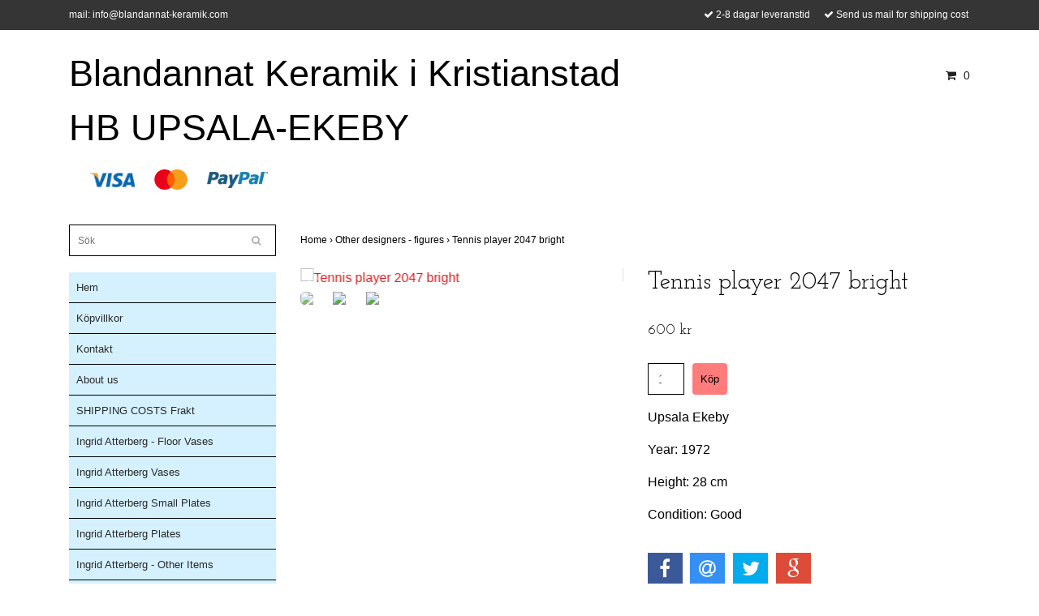

--- FILE ---
content_type: text/html; charset=utf-8
request_url: https://www.blandannat-keramik.com/other-designers-figures/tennis-player-2047-bright
body_size: 9149
content:
<!DOCTYPE html>
<html lang="en">
<head><meta property="ix:host" content="cdn.quickbutik.com/images"><title>Tennis player 2047 bright - Blandannat Keramik    UPSALA-EKEBY</title>
<meta http-equiv="Content-Type" content="text/html; charset=UTF-8">
<meta name="author" content="Blandannat Keramik i Kristianstad HB UPSALA-EKEBY">
<meta name="description" content="Upsala Ekeby&amp;nbsp;Year: 1972Height: 28 cmCondition: Good&amp;nbsp;">
<meta property="og:description" content="Upsala Ekeby&amp;nbsp;Year: 1972Height: 28 cmCondition: Good&amp;nbsp;">
<meta property="og:title" content="Tennis player 2047 bright - Blandannat Keramik    UPSALA-EKEBY">
<meta property="og:url" content="https://www.blandannat-keramik.com/other-designers-figures/tennis-player-2047-bright">
<meta property="og:site_name" content="Blandannat Keramik i Kristianstad HB UPSALA-EKEBY">
<meta property="og:type" content="website">
<meta property="og:image" content="https://cdn.quickbutik.com/images/9059v/products/635287a8d3d06.jpeg">
<meta property="twitter:card" content="summary">
<meta property="twitter:title" content="Blandannat Keramik i Kristianstad HB UPSALA-EKEBY">
<meta property="twitter:description" content="Upsala Ekeby&amp;nbsp;Year: 1972Height: 28 cmCondition: Good&amp;nbsp;">
<meta property="twitter:image" content="https://cdn.quickbutik.com/images/9059v/products/635287a8d3d06.jpeg">
<meta name="viewport" content="width=device-width, initial-scale=1, maximum-scale=1">
<link rel="canonical" href="https://www.blandannat-keramik.com/other-designers-figures/tennis-player-2047-bright">
<!-- CSS --><link href="https://storage.quickbutik.com/stores/9059v/templates/bred/css/assets.css?99711" rel="stylesheet" type="text/css" media="all">
<link href="https://storage.quickbutik.com/stores/9059v/templates/bred/css/style.css?99711" rel="stylesheet" type="text/css" media="all">
<link rel="sitemap" type="application/xml" title="Sitemap" href="https://www.blandannat-keramik.com/sitemap.xml">
<link href="//fonts.googleapis.com/css?family=Josefin+Slab:400,600" rel="stylesheet" type="text/css"  media="all" /><!--[if lt IE 9]><script src="http://html5shim.googlecode.com/svn/trunk/html5.js"></script><![endif]-->

<script type="text/javascript" defer>document.addEventListener('DOMContentLoaded', () => {
    document.body.setAttribute('data-qb-page', 'product');
});</script>    <!-- Google Analytics 4 -->
    <script async src="https://www.googletagmanager.com/gtag/js?id=G-6YZJMKLZGV"></script>
    <script>
        window.dataLayer = window.dataLayer || [];
        function gtag(){dataLayer.push(arguments);}

        gtag('consent', 'default', {
            'analytics_storage': 'denied',
            'ad_storage': 'denied',
            'ad_user_data': 'denied',
            'ad_personalization': 'denied',
            'wait_for_update': 500,
        });

        const getConsentForCategory = (category) => (typeof qb_cookieconsent == 'undefined' || qb_cookieconsent.allowedCategory(category)) ? 'granted' : 'denied';

        if (typeof qb_cookieconsent == 'undefined' || qb_cookieconsent.allowedCategory('analytics') || qb_cookieconsent.allowedCategory('marketing')) {
            const analyticsConsent = getConsentForCategory('analytics');
            const marketingConsent = getConsentForCategory('marketing');

            gtag('consent', 'update', {
                'analytics_storage': analyticsConsent,
                'ad_storage': marketingConsent,
                'ad_user_data': marketingConsent,
                'ad_personalization': marketingConsent,
            });
        }

        // Handle consent updates for GA4
        document.addEventListener('QB_CookieConsentAccepted', function(event) {
            const cookie = qbGetEvent(event).cookie;
            const getConsentLevel = (level) => (cookie && cookie.level && cookie.level.includes(level)) ? 'granted' : 'denied';

            gtag('consent', 'update', {
                'analytics_storage': getConsentLevel('analytics'),
                'ad_storage': getConsentLevel('marketing'),
                'ad_user_data': getConsentLevel('marketing'),
                'ad_personalization': getConsentLevel('marketing'),
            });
        });

        gtag('js', new Date());
        gtag('config', 'G-6YZJMKLZGV', { 'allow_enhanced_conversions' : true } );
gtag('event', 'view_item', JSON.parse('{"currency":"SEK","value":"600","items":[{"item_name":"Tennis player 2047 bright","item_id":"2882","price":"600","item_category":"Other designers - figures","item_variant":"","quantity":"1","description":"<p>Upsala Ekeby&amp;nbsp;<\/p><p>Year: 1972<\/p><p>Height: 28 cm<\/p><p>Condition: Good&amp;nbsp;<\/p>","image_url":"https%3A%2F%2Fcdn.quickbutik.com%2Fimages%2F9059v%2Fproducts%2F635287a8d3d06.jpeg"}]}'));

        const gaClientIdPromise = new Promise(resolve => {
            gtag('get', 'G-6YZJMKLZGV', 'client_id', resolve);
        });
        const gaSessionIdPromise = new Promise(resolve => {
            gtag('get', 'G-6YZJMKLZGV', 'session_id', resolve);
        });

        Promise.all([gaClientIdPromise, gaSessionIdPromise]).then(([gaClientId, gaSessionId]) => {
            var checkoutButton = document.querySelector("a[href='/cart/index']");
            if (checkoutButton) {
                checkoutButton.onclick = function() {
                    var query = new URLSearchParams({
                        ...(typeof qb_cookieconsent == 'undefined' || qb_cookieconsent.allowedCategory('analytics') ? {
                            gaClientId,
                            gaSessionId,
                        } : {}),
                        consentCategories: [
                            ...(typeof qb_cookieconsent == 'undefined' || qb_cookieconsent.allowedCategory('analytics')) ? ['analytics'] : [],
                            ...(typeof qb_cookieconsent == 'undefined' || qb_cookieconsent.allowedCategory('marketing')) ? ['marketing'] : [],
                        ],
                    });
                    this.setAttribute("href", "/cart/index?" + query.toString());
                };
            }
        });
    </script>
    <!-- End Google Analytics 4 --></head>
<body>
		<div id="my-wrapper">

		<header id="site-header" class="clearfix">
   <div class="container">
   <div class="row top-bar">
		<div class="col-12 d-flex d-md-none justify-content-between align-items-center">
		</div>
	</div>
   <div id="mobile-navigation">
	<nav class="nav">
		<ul>
			<li>
				<a href="#shopping-cart" class="slide-menu">Your Cart</a>
			</li>

			<li>
				<a class="" href="/">Hem</a>
			</li>
			<li>
				<a class="" href="/sidor/terms-and-conditions">Köpvillkor</a>
			</li>
			<li>
				<a class="" href="/contact">Kontakt</a>
			</li>
			<li>
				<a class="" href="/about-us">About us</a>
			</li>
			<li>
				<a class="" href="/shipping-costs-frakt">SHIPPING COSTS   Frakt</a>
			</li>
			<li>
				<a class="" href="/ingrid-atterberg-floor-vases">Ingrid Atterberg - Floor Vases</a>
			</li>
			<li>
				<a class="" href="/ingrid-atterberg-vases">Ingrid Atterberg Vases</a>
			</li>
			<li>
				<a class="" href="/ingrid-atterberg-small-plates">Ingrid Atterberg Small Plates</a>
			</li>
			<li>
				<a class="" href="/ingrid-atterberg-plates">Ingrid Atterberg Plates</a>
			</li>
			<li>
				<a class="" href="/ingrid-atterberg-other-items">Ingrid Atterberg - Other Items</a>
			</li>
			<li>
				<a class="" href="/ingrid-atterberg-bowls">Ingrid Atterberg Bowls</a>
			</li>
			<li>
				<a class="" href="/mari-simmulson-floor-vases">Mari Simmulson - Floor vases</a>
			</li>
			<li>
				<a class="" href="/mari-simmulson-bowls">Mari Simmulson - Bowls</a>
			</li>
			<li>
				<a class="" href="/mari-simmulson-plates">Mari Simmulson - Plates</a>
			</li>
			<li>
				<a class="" href="/mari-simmulson-vases">Mari Simmulson - Vases</a>
			</li>
			<li>
				<a class="" href="/mari-simmulson-figures">Mari Simmulson - Figures</a>
			</li>
			<li>
				<a class="" href="/mari-simmulson-other-items">Mari Simmulson - Other Items</a>
			</li>
			<li>
				<a class="" href="/anna-lisa-thomson-vases">Anna-Lisa Thomson - Vases</a>
			</li>
			<li>
				<a class="" href="/anna-lisa-thomson-plates">Anna-Lisa Thomson - Plates</a>
			</li>
			<li>
				<a class="" href="/anna-lisa-thomson-small-plates">Anna-Lisa Thomson - Small Plates</a>
			</li>
			<li>
				<a class="" href="/anna-lisa-thomson-figures">Anna-Lisa Thomson - Figures</a>
			</li>
			<li>
				<a class="" href="/anna-lisa-thomson-bowls">Anna-Lisa Thomson - Bowls</a>
			</li>
			<li>
				<a class="" href="/anna-lisa-thomson-other-items">Anna-Lisa Thomson - Other Items</a>
			</li>
			<li>
				<a class="" href="/vicke-lindstrand-bowls">Vicke Lindstrand - Bowls</a>
			</li>
			<li>
				<a class="" href="/vicke-lindstrand-vases">Vicke Lindstrand - Vases</a>
			</li>
			<li>
				<a class="" href="/vicke-lindstrand-plates">Vicke Lindstrand - Plates</a>
			</li>
			<li>
				<a class="" href="/vicke-lindstrand-small-plates">Vicke Lindstrand - Small plates</a>
			</li>
			<li>
				<a class="" href="/vicke-lindstrand-figures">Vicke Lindstrand - Figures</a>
			</li>
			<li>
				<a class="" href="/vicke-lindstrand-kitchen-items">Vicke Lindstrand - Kitchen items</a>
			</li>
			<li>
				<a class="" href="/vicke-lindstrand-other-items">Vicke Lindstrand - Other items</a>
			</li>
			<li>
				<a class="" href="/hjordis-oldfors-vases">Hjördis Oldfors - Vases</a>
			</li>
			<li>
				<a class="" href="/hjordis-oldfors-bowls">Hjördis Oldfors - Bowls</a>
			</li>
			<li>
				<a class="" href="/hjordis-oldfors-plates">Hjördis Oldfors plates</a>
			</li>
			<li>
				<a class="" href="/hjordis-oldfors-other-items">Hjördis Oldfors - Other items</a>
			</li>
			<li>
				<a class="" href="/harald-ostergren-vases">Harald Östergren - Vases</a>
			</li>
			<li>
				<a class="" href="/harald-ostergren-bowls">Harald Östergren - Bowls</a>
			</li>
			<li>
				<a class="" href="/harald-ostergren-other-items">Harald Östergren - Other items</a>
			</li>
			<li>
				<a class="" href="/goran-andersson-vases">Göran Andersson - Vases</a>
			</li>
			<li>
				<a class="" href="/goran-andersson-bowls">Göran Andersson - Bowls</a>
			</li>
			<li>
				<a class="" href="/goran-andersson-figures">Göran Andersson - Figures</a>
			</li>
			<li>
				<a class="" href="/goran-andersson-other-items">Göran Andersson - Other items</a>
			</li>
			<li>
				<a class="" href="/lars-bergsten">Lars Bergsten</a>
			</li>
			<li>
				<a class="" href="/kjell-blomberg">Kjell Blomberg</a>
			</li>
			<li>
				<a class="" href="/dorothy-clough">Dorothy Clough</a>
			</li>
			<li>
				<a class="" href="/allan-ebeling">Allan Ebeling</a>
			</li>
			<li>
				<a class="" href="/paula-von-freyman">Paula von Freyman</a>
			</li>
			<li>
				<a class="" href="/viking-goransson">Viking Göransson</a>
			</li>
			<li>
				<a class="" href="/taisto-kaasinen">Taisto Kaasinen</a>
			</li>
			<li>
				<a class="" href="/einar-luterkort">Einar Luterkort</a>
			</li>
			<li>
				<a class="" href="/arthur-percy">Arthur Percy</a>
			</li>
			<li>
				<a class="" href="/britt-philipson">Britt Philipson</a>
			</li>
			<li>
				<a class="" href="/hyonsun-rhee">Hyonsun Rhee</a>
			</li>
			<li>
				<a class="" href="/anita-rosenqvist">Anita Rosenqvist</a>
			</li>
			<li>
				<a class="" href="/greta-runeborg">Greta Runeborg</a>
			</li>
			<li>
				<a class="" href="/sven-erik-skawonius">Sven Erik Skawonius</a>
			</li>
			<li>
				<a class="" href="/berit-ternell">Berit Ternell</a>
			</li>
			<li>
				<a class="" href="/francis-uherova">Francis Uherova</a>
			</li>
			<li>
				<a class="" href="/ester-wallin">Ester Wallin</a>
			</li>
			<li>
				<a class="" href="/products">Eva Fahlcrantz</a>
			</li>
			<li>
				<a class="" href="/irma-yourstone">Irma Yourstone</a>
			</li>
			<li>
				<a class="" href="/other-designers-vases">Other designers - Vases</a>
			</li>
			<li>
				<a class="" href="/other-designers-bowls">Other designers - Bowls</a>
			</li>
			<li>
				<a class="" href="/other-designers-plates">Other Designers - Plates</a>
			</li>
			<li>
				<a class="" href="/other-designers-small-plates">Other designers - small plates</a>
			</li>
			<li>
				<a class="" href="/other-designers-other-items">Other designers - other items</a>
			</li>
			<li>
				<a class="" href="/other-designers-figures">Other designers - figures</a>
			</li>
			<li>
				<a class="" href="/bo-fajans">Bo Fajans</a>
			</li>
			<li>
				<a class="" href="/gefle">Gefle</a>
			</li>
			<li>
				<a class="" href="/glory">Glory</a>
			</li>
			<li>
				<a class="" href="/flower-pots">Flower pots</a>
			</li>
			<li>
				<a class="" href="/st-erik">S:t Erik</a>
			</li>
			<li>
				<a class="" href="/karlskrona">Karlskrona</a>
			</li>
			<li>
				<a class="" href="/orjan">Örjan</a>
			</li>
			<li>
				<a class="" href="/sold-items-vases">Sold items - Vases</a>
			</li>
			<li>
				<a class="" href="/sold-items-bowls">Sold items - bowls</a>
			</li>
			<li>
				<a class="" href="/sold-items-other-items">Sold items - Other items</a>
			</li>
			<li>
				<hr />
			</li>
			
		</ul>
	</nav>
</div>
   <div class=" d-block d-sm-none d-none d-sm-block d-md-none  mobile-header">
      <div class="row">
         <div class="col-2">
            <a id="responsive-menu-button" href="#navigation"> <i class="fa fa-bars fa-2x"></i> </a>
         </div>
         <div class="col-7">
            <form action="/shop/search" method="get">
               <div class="search-wrapper">
                  <input class="search_text" name="s" type="text" placeholder="Sök" value=""><button class="search_submit" type="submit">
                  <i class="fa fa-search"></i>
                  </button>
                  <div class="clear"></div>
               </div>
            </form>
         </div>
         <div class="col-3 text-right">
             <a href="#shopping-cart" class="mobile-cart-icon cart-link slide-menu"><i class="fa fa-shopping-cart"></i><span class="cart_link_count">0</span></a>
         </div>
      </div>
   </div>
   <div>
        <div class="row">
         <div class="col-lg-6 col-md-4 col-12">
            <div class="top_left_content">
                  mail: <a href="/cdn-cgi/l/email-protection" class="__cf_email__" data-cfemail="b4dddad2dbf4d6d8d5dad0d5dadad5c099dfd1c6d5d9dddf9ad7dbd9">[email&#160;protected]</a>
            </div>
        </div>
         <div class="col-lg-6 col-md-8 col-12"> 
             <div class="top_pointers">
				<div class="top_pointer">
					<i class='fa fax fa-check'></i> 2-8 dagar leveranstid
				</div>
				
				<div class="top_pointer">
					<i class='fa fax fa-check'></i> Send us mail for shipping cost
				</div>
				
                
    	    </div>
      </div>
   </div>

    </div>
    </div>
</header>
<div id="main" role="main">

	<div class="container">

		<div id="page-layout">
			<div class="row">
				<div class="col-lg-8">
					<div class="logo">
						<a href="https://www.blandannat-keramik.com" title="Blandannat Keramik i Kristianstad HB UPSALA-EKEBY"> 
						<span class="logo_text">Blandannat Keramik i Kristianstad HB UPSALA-EKEBY</span> </a>
					</div>
				    <div class="hidden-sm d-none d-md-inline-block">
						<div class="paymentmethods">
							    <img alt="Visa" class="x15" src="/assets/shopassets/paylogos/visa.png">
							    <img alt="MasterCard" src="/assets/shopassets/paylogos/mastercard.png">
							    <img alt="PayPal" class="x1" src="/assets/shopassets/paylogos/paypal.png"> 
						</div>
					</div>
				</div>
                <div class="col-lg-4 text-right">
                    <div id="cart-brief">
                    <div class="languages  hidden-xs d-none d-sm-block">
            		</div>
            		<div class="d-flex justify-content-end align-items-center mt-3">
            		<a href="#shopping-cart" class="cart-link slide-menu"><i class="fa fa-shopping-cart"></i> <span class="cart_link_count">0</span></a>
                </div>
                    </div>
                </div>
		</div>
		</div>
		<div id="main_menu" class="hidden-xs d-none d-sm-block">
			<div id="product-nav-wrapper">
				<ul class="nav nav-pills">
				</ul>
			</div>
		</div>

		<div class="row">

			<div class="maincol  col-lg-3 col-xl-3">
				<div id="sidebar">
					<div class="search-wrapper d-none d-md-block">
						<form action="/shop/search" method="get">

							<input class="search_text" name="s" type="text" size="25" placeholder="Sök" value="">
							<button class="search_submit" type="submit">
								<i class="fa fa-search"></i>
							</button>
							<div class="clear"></div>

						</form>
					</div>
					<div class="categories-wrapper d-none d-md-block">
						<ul>
    							<li class="headmenu ">
    								<a href="/">Hem</a>
    							</li>
    							<li class="headmenu ">
    								<a href="/sidor/terms-and-conditions">Köpvillkor</a>
    							</li>
    							<li class="headmenu ">
    								<a href="/contact">Kontakt</a>
    							</li>
    							<li class="headmenu ">
    								<a href="/about-us">About us</a>
    							</li>
    							<li class="headmenu ">
    								<a href="/shipping-costs-frakt">SHIPPING COSTS   Frakt</a>
    							</li>
    							<li class="headmenu ">
    								<a href="/ingrid-atterberg-floor-vases">Ingrid Atterberg - Floor Vases</a>
    							</li>
    							<li class="headmenu ">
    								<a href="/ingrid-atterberg-vases">Ingrid Atterberg Vases</a>
    							</li>
    							<li class="headmenu ">
    								<a href="/ingrid-atterberg-small-plates">Ingrid Atterberg Small Plates</a>
    							</li>
    							<li class="headmenu ">
    								<a href="/ingrid-atterberg-plates">Ingrid Atterberg Plates</a>
    							</li>
    							<li class="headmenu ">
    								<a href="/ingrid-atterberg-other-items">Ingrid Atterberg - Other Items</a>
    							</li>
    							<li class="headmenu ">
    								<a href="/ingrid-atterberg-bowls">Ingrid Atterberg Bowls</a>
    							</li>
    							<li class="headmenu ">
    								<a href="/mari-simmulson-floor-vases">Mari Simmulson - Floor vases</a>
    							</li>
    							<li class="headmenu ">
    								<a href="/mari-simmulson-bowls">Mari Simmulson - Bowls</a>
    							</li>
    							<li class="headmenu ">
    								<a href="/mari-simmulson-plates">Mari Simmulson - Plates</a>
    							</li>
    							<li class="headmenu ">
    								<a href="/mari-simmulson-vases">Mari Simmulson - Vases</a>
    							</li>
    							<li class="headmenu ">
    								<a href="/mari-simmulson-figures">Mari Simmulson - Figures</a>
    							</li>
    							<li class="headmenu ">
    								<a href="/mari-simmulson-other-items">Mari Simmulson - Other Items</a>
    							</li>
    							<li class="headmenu ">
    								<a href="/anna-lisa-thomson-vases">Anna-Lisa Thomson - Vases</a>
    							</li>
    							<li class="headmenu ">
    								<a href="/anna-lisa-thomson-plates">Anna-Lisa Thomson - Plates</a>
    							</li>
    							<li class="headmenu ">
    								<a href="/anna-lisa-thomson-small-plates">Anna-Lisa Thomson - Small Plates</a>
    							</li>
    							<li class="headmenu ">
    								<a href="/anna-lisa-thomson-figures">Anna-Lisa Thomson - Figures</a>
    							</li>
    							<li class="headmenu ">
    								<a href="/anna-lisa-thomson-bowls">Anna-Lisa Thomson - Bowls</a>
    							</li>
    							<li class="headmenu ">
    								<a href="/anna-lisa-thomson-other-items">Anna-Lisa Thomson - Other Items</a>
    							</li>
    							<li class="headmenu ">
    								<a href="/vicke-lindstrand-bowls">Vicke Lindstrand - Bowls</a>
    							</li>
    							<li class="headmenu ">
    								<a href="/vicke-lindstrand-vases">Vicke Lindstrand - Vases</a>
    							</li>
    							<li class="headmenu ">
    								<a href="/vicke-lindstrand-plates">Vicke Lindstrand - Plates</a>
    							</li>
    							<li class="headmenu ">
    								<a href="/vicke-lindstrand-small-plates">Vicke Lindstrand - Small plates</a>
    							</li>
    							<li class="headmenu ">
    								<a href="/vicke-lindstrand-figures">Vicke Lindstrand - Figures</a>
    							</li>
    							<li class="headmenu ">
    								<a href="/vicke-lindstrand-kitchen-items">Vicke Lindstrand - Kitchen items</a>
    							</li>
    							<li class="headmenu ">
    								<a href="/vicke-lindstrand-other-items">Vicke Lindstrand - Other items</a>
    							</li>
    							<li class="headmenu ">
    								<a href="/hjordis-oldfors-vases">Hjördis Oldfors - Vases</a>
    							</li>
    							<li class="headmenu ">
    								<a href="/hjordis-oldfors-bowls">Hjördis Oldfors - Bowls</a>
    							</li>
    							<li class="headmenu ">
    								<a href="/hjordis-oldfors-plates">Hjördis Oldfors plates</a>
    							</li>
    							<li class="headmenu ">
    								<a href="/hjordis-oldfors-other-items">Hjördis Oldfors - Other items</a>
    							</li>
    							<li class="headmenu ">
    								<a href="/harald-ostergren-vases">Harald Östergren - Vases</a>
    							</li>
    							<li class="headmenu ">
    								<a href="/harald-ostergren-bowls">Harald Östergren - Bowls</a>
    							</li>
    							<li class="headmenu ">
    								<a href="/harald-ostergren-other-items">Harald Östergren - Other items</a>
    							</li>
    							<li class="headmenu ">
    								<a href="/goran-andersson-vases">Göran Andersson - Vases</a>
    							</li>
    							<li class="headmenu ">
    								<a href="/goran-andersson-bowls">Göran Andersson - Bowls</a>
    							</li>
    							<li class="headmenu ">
    								<a href="/goran-andersson-figures">Göran Andersson - Figures</a>
    							</li>
    							<li class="headmenu ">
    								<a href="/goran-andersson-other-items">Göran Andersson - Other items</a>
    							</li>
    							<li class="headmenu ">
    								<a href="/lars-bergsten">Lars Bergsten</a>
    							</li>
    							<li class="headmenu ">
    								<a href="/kjell-blomberg">Kjell Blomberg</a>
    							</li>
    							<li class="headmenu ">
    								<a href="/dorothy-clough">Dorothy Clough</a>
    							</li>
    							<li class="headmenu ">
    								<a href="/allan-ebeling">Allan Ebeling</a>
    							</li>
    							<li class="headmenu ">
    								<a href="/paula-von-freyman">Paula von Freyman</a>
    							</li>
    							<li class="headmenu ">
    								<a href="/viking-goransson">Viking Göransson</a>
    							</li>
    							<li class="headmenu ">
    								<a href="/taisto-kaasinen">Taisto Kaasinen</a>
    							</li>
    							<li class="headmenu ">
    								<a href="/einar-luterkort">Einar Luterkort</a>
    							</li>
    							<li class="headmenu ">
    								<a href="/arthur-percy">Arthur Percy</a>
    							</li>
    							<li class="headmenu ">
    								<a href="/britt-philipson">Britt Philipson</a>
    							</li>
    							<li class="headmenu ">
    								<a href="/hyonsun-rhee">Hyonsun Rhee</a>
    							</li>
    							<li class="headmenu ">
    								<a href="/anita-rosenqvist">Anita Rosenqvist</a>
    							</li>
    							<li class="headmenu ">
    								<a href="/greta-runeborg">Greta Runeborg</a>
    							</li>
    							<li class="headmenu ">
    								<a href="/sven-erik-skawonius">Sven Erik Skawonius</a>
    							</li>
    							<li class="headmenu ">
    								<a href="/berit-ternell">Berit Ternell</a>
    							</li>
    							<li class="headmenu ">
    								<a href="/francis-uherova">Francis Uherova</a>
    							</li>
    							<li class="headmenu ">
    								<a href="/ester-wallin">Ester Wallin</a>
    							</li>
    							<li class="headmenu ">
    								<a href="/products">Eva Fahlcrantz</a>
    							</li>
    							<li class="headmenu ">
    								<a href="/irma-yourstone">Irma Yourstone</a>
    							</li>
    							<li class="headmenu ">
    								<a href="/other-designers-vases">Other designers - Vases</a>
    							</li>
    							<li class="headmenu ">
    								<a href="/other-designers-bowls">Other designers - Bowls</a>
    							</li>
    							<li class="headmenu ">
    								<a href="/other-designers-plates">Other Designers - Plates</a>
    							</li>
    							<li class="headmenu ">
    								<a href="/other-designers-small-plates">Other designers - small plates</a>
    							</li>
    							<li class="headmenu ">
    								<a href="/other-designers-other-items">Other designers - other items</a>
    							</li>
    							<li class="headmenu ">
    								<a href="/other-designers-figures">Other designers - figures</a>
    							</li>
    							<li class="headmenu ">
    								<a href="/bo-fajans">Bo Fajans</a>
    							</li>
    							<li class="headmenu ">
    								<a href="/gefle">Gefle</a>
    							</li>
    							<li class="headmenu ">
    								<a href="/glory">Glory</a>
    							</li>
    							<li class="headmenu ">
    								<a href="/flower-pots">Flower pots</a>
    							</li>
    							<li class="headmenu ">
    								<a href="/st-erik">S:t Erik</a>
    							</li>
    							<li class="headmenu ">
    								<a href="/karlskrona">Karlskrona</a>
    							</li>
    							<li class="headmenu ">
    								<a href="/orjan">Örjan</a>
    							</li>
    							<li class="headmenu ">
    								<a href="/sold-items-vases">Sold items - Vases</a>
    							</li>
    							<li class="headmenu ">
    								<a href="/sold-items-bowls">Sold items - bowls</a>
    							</li>
    							<li class="headmenu ">
    								<a href="/sold-items-other-items">Sold items - Other items</a>
    							</li>
						</ul>
					</div>

			</div>
		</div>

		<div class="maincol col-lg-9 col-xl-9">
		
		<div class="maincontent">
                <!-- Breadcrumbs -->
            	<nav class="breadcrumb" aria-label="breadcrumbs">
            	    <a href="/" title="Home">Home&nbsp;<span aria-hidden="true">›&nbsp;</span></a>
            	    <a href="/other-designers-figures" title="Other designers - figures">Other designers - figures&nbsp;<span aria-hidden="true">›&nbsp;</span></a>
            	    <a href="/other-designers-figures/tennis-player-2047-bright" title="Tennis player 2047 bright">Tennis player 2047 bright&nbsp;</a>
            	</nav>
            
            
			<article id="/other-designers-figures/tennis-player-2047-bright" itemscope itemtype="http://schema.org/Product">
			<div id="single_product">
			
			<div class="row">
				
				<div class="col-md-6 col-sm-6 product-images">
				
					<div class="product-images">
					    <ul id="lightSlider">
							<li data-thumb="https://cdn.quickbutik.com/images/9059v/products/635287a8d3d06.jpeg?w=90&auto=format" class="active qs-product-image7038">
							    <a href="https://cdn.quickbutik.com/images/9059v/products/635287a8d3d06.jpeg" title="Tennis player 2047 bright">
								    <img src="https://cdn.quickbutik.com/images/9059v/products/635287a8d3d06.jpeg?w=450&auto=format" alt="Tennis player 2047 bright" />
								</a>
							</li>
							<li data-thumb="https://cdn.quickbutik.com/images/9059v/products/635287a8e65cd.jpeg?w=90&auto=format" class="active qs-product-image7039">
							    <a href="https://cdn.quickbutik.com/images/9059v/products/635287a8e65cd.jpeg" title="Tennis player 2047 bright">
								    <img src="https://cdn.quickbutik.com/images/9059v/products/635287a8e65cd.jpeg?w=450&auto=format" alt="Tennis player 2047 bright" />
								</a>
							</li>
							<li data-thumb="https://cdn.quickbutik.com/images/9059v/products/635287a8d7511.jpeg?w=90&auto=format" class="active qs-product-image7040">
							    <a href="https://cdn.quickbutik.com/images/9059v/products/635287a8d7511.jpeg" title="Tennis player 2047 bright">
								    <img src="https://cdn.quickbutik.com/images/9059v/products/635287a8d7511.jpeg?w=450&auto=format" alt="Tennis player 2047 bright" />
								</a>
							</li>
					        
					    </ul>
					    <br />
					</div>
				
				</div>
					
				<div class="col-md-6 col-sm-6">
					
				<section class="entry-content">
				
						<h1 class="custom-font product-description-header" itemprop="name">Tennis player 2047 bright</h1>
						
					    <form class="qs-cart form" method="post">     
					        <input type="hidden" class="qs-cart-pid"    value="2882">
					        <input type="hidden" class="qs-cart-price"  value="600">
					        
							
					      	<h5 class="custom-font compare-at-price qs-product-before-price" style="display:none;">0 kr</h5>
					      	
					      	<div itemprop="offers" itemscope itemtype="http://schema.org/Offer">
					        	<h3 class="custom-font qs-product-price" id="price-field">600 kr</h3>
					        	<meta itemprop="itemCondition" itemtype="http://schema.org/OfferItemCondition" content="http://schema.org/NewCondition" />
					        	<meta itemprop="price" content="600">
								<meta itemprop="priceCurrency" content="SEK">
					        	<link itemprop="availability" href="http://schema.org/InStock">
					        </div>
					        <div class="d-flex">
							<input name="qs-cart-qty" type="number" class="qs-cart-qty form-control qty-picker" max="1" value="1" />
							
					        
						    <input type="submit" name="add" value="Köp" id="purchase" data-unavailable-txt="Otillgänglig" class="qs-cart-submit btn">
						    </div>
						
						</form>
						
						<div class="product-description-wrapper">
							<p itemprop="description"><p>Upsala Ekeby&nbsp;</p><p>Year: 1972</p><p>Height: 28 cm</p><p>Condition: Good&nbsp;</p></p>
						</div>
			
			    <div id="share"></div>
			
					
					
					
					
				</section>
				
				</div>
			
			</div>
			  <div class="row">
			  	  <div class="col-md-12">
					<h3>Flera populära produkter</h3>
					  <ul class="product-grid row clearfix">
			    
						<li class="col-lg-3 col-md-4 col-sm-4 col-12 product d-flex" data-pid="674">
			                <div class="indiv-product d-flex flex-column flex-grow-1">
			                  <div class="content_box">            
			                    <div class="product-image">
			                      <div class="product-head ">
			                      <img src="https://cdn.quickbutik.com/images/9059v/products/9059v-155195010046.jpeg" alt="white horse 14" class="animated fadeIn"></div>
			                    </div>
			                
			                    <div class="product-overlay"> 
			                      <a href="/other-designers-figures/white-horse-14"></a>    
			                    </div>
			                  </div>
			                  <div class="content_product_desc flex-grow-1 d-flex flex-column">
			                		<div class="flex-grow-1 d-flex flex-column justify-content-center">
			                		  <div class="indiv-product-title-text">
			                			    <a href="/other-designers-figures/white-horse-14" title="white horse 14">
			                			    white horse 14
			                			    </a>
			                			</div>
			                		  <div class="money-styling custom-font">
			                			    <a href="/other-designers-figures/white-horse-14" title="white horse 14">
			                				1 400 kr  
			                				</a>
			                			</div>
			                		</div>
			                		<div class="d-flex justify-content-between">
			                		    <div>
			                		    <a href="/other-designers-figures/white-horse-14" title="white horse 14" class="btn read_more_btn">Läs mer</a>
			                		</div>
			                		    <div>
											<form class="qs-cart" method="post">     
										        <input type="hidden" class="qs-cart-pid"    value="674">
										        <input type="hidden" class="qs-cart-price"  value="1400">
												<input name="qs-cart-qty" type="hidden" class="qs-cart-qty qty-picker" value="1" />
				
												<input type="submit" name="add" value="Köp" class="list-buybtn btn">
							
											</form>
											
										
					               	</div>
			                		</div>
			                		
					               	<div class="clearfix"></div>
			                	</div>
			                </div>
						</li>
						<li class="col-lg-3 col-md-4 col-sm-4 col-12 product d-flex" data-pid="2018">
			                <div class="indiv-product d-flex flex-column flex-grow-1">
			                  <div class="content_box">            
			                    <div class="product-image">
			                      <div class="product-head ">
			                      <img src="https://cdn.quickbutik.com/images/9059v/products/5f049da3d5717.jpeg" alt="Terrier 29" class="animated fadeIn"></div>
			                    </div>
			                
			                    <div class="product-overlay"> 
			                      <a href="/other-designers-figures/terrier-29"></a>    
			                    </div>
			                  </div>
			                  <div class="content_product_desc flex-grow-1 d-flex flex-column">
			                		<div class="flex-grow-1 d-flex flex-column justify-content-center">
			                		  <div class="indiv-product-title-text">
			                			    <a href="/other-designers-figures/terrier-29" title="Terrier 29">
			                			    Terrier 29
			                			    </a>
			                			</div>
			                		  <div class="money-styling custom-font">
			                			    <a href="/other-designers-figures/terrier-29" title="Terrier 29">
			                				300 kr  
			                				</a>
			                			</div>
			                		</div>
			                		<div class="d-flex justify-content-between">
			                		    <div>
			                		    <a href="/other-designers-figures/terrier-29" title="Terrier 29" class="btn read_more_btn">Läs mer</a>
			                		</div>
			                		    <div>
											<form class="qs-cart" method="post">     
										        <input type="hidden" class="qs-cart-pid"    value="2018">
										        <input type="hidden" class="qs-cart-price"  value="300">
												<input name="qs-cart-qty" type="hidden" class="qs-cart-qty qty-picker" value="1" />
				
												<input type="submit" name="add" value="Köp" class="list-buybtn btn">
							
											</form>
											
										
					               	</div>
			                		</div>
			                		
					               	<div class="clearfix"></div>
			                	</div>
			                </div>
						</li>
						<li class="col-lg-3 col-md-4 col-sm-4 col-12 product d-flex" data-pid="2363">
			                <div class="indiv-product d-flex flex-column flex-grow-1">
			                  <div class="content_box">            
			                    <div class="product-image">
			                      <div class="product-head ">
			                      <img src="https://cdn.quickbutik.com/images/9059v/products/6067312d4c49e.jpeg" alt="Gefle White roebuck A" class="animated fadeIn"></div>
			                    </div>
			                
			                    <div class="product-overlay"> 
			                      <a href="/other-designers-figures/white-roebuck-a"></a>    
			                    </div>
			                  </div>
			                  <div class="content_product_desc flex-grow-1 d-flex flex-column">
			                		<div class="flex-grow-1 d-flex flex-column justify-content-center">
			                		  <div class="indiv-product-title-text">
			                			    <a href="/other-designers-figures/white-roebuck-a" title="Gefle White roebuck A">
			                			    Gefle White roebuck A
			                			    </a>
			                			</div>
			                		  <div class="money-styling custom-font">
			                			    <a href="/other-designers-figures/white-roebuck-a" title="Gefle White roebuck A">
			                				400 kr  
			                				</a>
			                			</div>
			                		</div>
			                		<div class="d-flex justify-content-between">
			                		    <div>
			                		    <a href="/other-designers-figures/white-roebuck-a" title="Gefle White roebuck A" class="btn read_more_btn">Läs mer</a>
			                		</div>
			                		    <div>
											<form class="qs-cart" method="post">     
										        <input type="hidden" class="qs-cart-pid"    value="2363">
										        <input type="hidden" class="qs-cart-price"  value="400">
												<input name="qs-cart-qty" type="hidden" class="qs-cart-qty qty-picker" value="1" />
				
												<input type="submit" name="add" value="Köp" class="list-buybtn btn">
							
											</form>
											
										
					               	</div>
			                		</div>
			                		
					               	<div class="clearfix"></div>
			                	</div>
			                </div>
						</li>
						<li class="col-lg-3 col-md-4 col-sm-4 col-12 product d-flex" data-pid="1592">
			                <div class="indiv-product d-flex flex-column flex-grow-1">
			                  <div class="content_box">            
			                    <div class="product-image">
			                      <div class="product-head ">
			                      <img src="https://cdn.quickbutik.com/images/9059v/products/662f6c4d565df.jpeg" alt="brown elephant 7" class="animated fadeIn"></div>
			                    </div>
			                
			                    <div class="product-overlay"> 
			                      <a href="/other-designers-figures/brown-elephant-7"></a>    
			                    </div>
			                  </div>
			                  <div class="content_product_desc flex-grow-1 d-flex flex-column">
			                		<div class="flex-grow-1 d-flex flex-column justify-content-center">
			                		  <div class="indiv-product-title-text">
			                			    <a href="/other-designers-figures/brown-elephant-7" title="brown elephant 7">
			                			    brown elephant 7
			                			    </a>
			                			</div>
			                		  <div class="money-styling custom-font">
			                			    <a href="/other-designers-figures/brown-elephant-7" title="brown elephant 7">
			                				1 800 kr  
			                				</a>
			                			</div>
			                		</div>
			                		<div class="d-flex justify-content-between">
			                		    <div>
			                		    <a href="/other-designers-figures/brown-elephant-7" title="brown elephant 7" class="btn read_more_btn">Läs mer</a>
			                		</div>
			                		    <div>
											<form class="qs-cart" method="post">     
										        <input type="hidden" class="qs-cart-pid"    value="1592">
										        <input type="hidden" class="qs-cart-price"  value="1800">
												<input name="qs-cart-qty" type="hidden" class="qs-cart-qty qty-picker" value="1" />
				
												<input type="submit" name="add" value="Köp" class="list-buybtn btn">
							
											</form>
											
										
					               	</div>
			                		</div>
			                		
					               	<div class="clearfix"></div>
			                	</div>
			                </div>
						</li>
			     </ul>
			  	</div>
			  </div>
			
			</div>
			</article>			</div>

		</div>

	</div>
</div>
</div><div class="d-block d-sm-none d-none d-sm-block d-md-none">
    	<div class="paymentmethods">
    		    <img alt="Visa" class="x15" src="/assets/shopassets/paylogos/visa.png">
    		    <img alt="MasterCard" src="/assets/shopassets/paylogos/mastercard.png">
    		    <img alt="PayPal" class="x1" src="/assets/shopassets/paylogos/paypal.png"> 
    	</div>
</div>
<footer>
<div class="container">
		
				<div class="row">
<div class="col-lg-12 col-md-12">
				
<div class="footer-menu text-center">
    
</div>

<div class="text-center">

		    <a href="https://www.twitter.com/quickbutik" target="_blank" class="btn btn-twitter"><i class="fa fa-twitter"></i></a>
		    
			<a href="https://www.facebook.com/quickbutik" target="_blank" class="btn btn-facebook"><i class="fa fa-facebook"></i></a>
		    
			<a href="https://www.instagram.com/startawebshop" target="_blank" class="btn btn-instagram"><i class="fa fa-instagram"></i></a>
		    
  
								<div class="clearfix"></div>
							<div style="margin-top: 16px;">© Copyright 2026 Blandannat Keramik i Kristianstad HB UPSALA-EKEBY</div>
							<div class="poweredby"><a style="text-decoration: none;" target="_blank" rel="nofollow sponsored" title="Powered by Quickbutik" href="https://quickbutik.com">Powered by Quickbutik</a></div></div>
						
						</div>

				</div>
<!-- .row -->
		
			</div>
<!-- container -->
		
		</footer><div class="modal fade" id="languageModal" role="dialog" data-backdrop="false">
       <div class="modal-dialog modal-sm">
         <div class="modal-content     align-items-center justify-content-center">
           <div class="modal-body">
           <div class="text-center">
Choose language
</div>
           </div>
           
           </div>
          </div>
        </div>
		
		<div id="mobile-bar-settings" data-lbl-overview="Overview" data-lbl-search="Search"></div>
            <nav id="navigation"><ul>
<li>
                <a href="/">Hem</a>
                </li>
        	
            <li>
                <a href="/sidor/terms-and-conditions">Köpvillkor</a>
                </li>
        	
            <li>
                <a href="/contact">Kontakt</a>
                </li>
        	
            <li>
                <a href="/about-us">About us</a>
                </li>
        	
            <li>
                <a href="/shipping-costs-frakt">SHIPPING COSTS   Frakt</a>
                </li>
        	
            <li>
                <a href="/ingrid-atterberg-floor-vases">Ingrid Atterberg - Floor Vases</a>
                </li>
        	
            <li>
                <a href="/ingrid-atterberg-vases">Ingrid Atterberg Vases</a>
                </li>
        	
            <li>
                <a href="/ingrid-atterberg-small-plates">Ingrid Atterberg Small Plates</a>
                </li>
        	
            <li>
                <a href="/ingrid-atterberg-plates">Ingrid Atterberg Plates</a>
                </li>
        	
            <li>
                <a href="/ingrid-atterberg-other-items">Ingrid Atterberg - Other Items</a>
                </li>
        	
            <li>
                <a href="/ingrid-atterberg-bowls">Ingrid Atterberg Bowls</a>
                </li>
        	
            <li>
                <a href="/mari-simmulson-floor-vases">Mari Simmulson - Floor vases</a>
                </li>
        	
            <li>
                <a href="/mari-simmulson-bowls">Mari Simmulson - Bowls</a>
                </li>
        	
            <li>
                <a href="/mari-simmulson-plates">Mari Simmulson - Plates</a>
                </li>
        	
            <li>
                <a href="/mari-simmulson-vases">Mari Simmulson - Vases</a>
                </li>
        	
            <li>
                <a href="/mari-simmulson-figures">Mari Simmulson - Figures</a>
                </li>
        	
            <li>
                <a href="/mari-simmulson-other-items">Mari Simmulson - Other Items</a>
                </li>
        	
            <li>
                <a href="/anna-lisa-thomson-vases">Anna-Lisa Thomson - Vases</a>
                </li>
        	
            <li>
                <a href="/anna-lisa-thomson-plates">Anna-Lisa Thomson - Plates</a>
                </li>
        	
            <li>
                <a href="/anna-lisa-thomson-small-plates">Anna-Lisa Thomson - Small Plates</a>
                </li>
        	
            <li>
                <a href="/anna-lisa-thomson-figures">Anna-Lisa Thomson - Figures</a>
                </li>
        	
            <li>
                <a href="/anna-lisa-thomson-bowls">Anna-Lisa Thomson - Bowls</a>
                </li>
        	
            <li>
                <a href="/anna-lisa-thomson-other-items">Anna-Lisa Thomson - Other Items</a>
                </li>
        	
            <li>
                <a href="/vicke-lindstrand-bowls">Vicke Lindstrand - Bowls</a>
                </li>
        	
            <li>
                <a href="/vicke-lindstrand-vases">Vicke Lindstrand - Vases</a>
                </li>
        	
            <li>
                <a href="/vicke-lindstrand-plates">Vicke Lindstrand - Plates</a>
                </li>
        	
            <li>
                <a href="/vicke-lindstrand-small-plates">Vicke Lindstrand - Small plates</a>
                </li>
        	
            <li>
                <a href="/vicke-lindstrand-figures">Vicke Lindstrand - Figures</a>
                </li>
        	
            <li>
                <a href="/vicke-lindstrand-kitchen-items">Vicke Lindstrand - Kitchen items</a>
                </li>
        	
            <li>
                <a href="/vicke-lindstrand-other-items">Vicke Lindstrand - Other items</a>
                </li>
        	
            <li>
                <a href="/hjordis-oldfors-vases">Hjördis Oldfors - Vases</a>
                </li>
        	
            <li>
                <a href="/hjordis-oldfors-bowls">Hjördis Oldfors - Bowls</a>
                </li>
        	
            <li>
                <a href="/hjordis-oldfors-plates">Hjördis Oldfors plates</a>
                </li>
        	
            <li>
                <a href="/hjordis-oldfors-other-items">Hjördis Oldfors - Other items</a>
                </li>
        	
            <li>
                <a href="/harald-ostergren-vases">Harald Östergren - Vases</a>
                </li>
        	
            <li>
                <a href="/harald-ostergren-bowls">Harald Östergren - Bowls</a>
                </li>
        	
            <li>
                <a href="/harald-ostergren-other-items">Harald Östergren - Other items</a>
                </li>
        	
            <li>
                <a href="/goran-andersson-vases">Göran Andersson - Vases</a>
                </li>
        	
            <li>
                <a href="/goran-andersson-bowls">Göran Andersson - Bowls</a>
                </li>
        	
            <li>
                <a href="/goran-andersson-figures">Göran Andersson - Figures</a>
                </li>
        	
            <li>
                <a href="/goran-andersson-other-items">Göran Andersson - Other items</a>
                </li>
        	
            <li>
                <a href="/lars-bergsten">Lars Bergsten</a>
                </li>
        	
            <li>
                <a href="/kjell-blomberg">Kjell Blomberg</a>
                </li>
        	
            <li>
                <a href="/dorothy-clough">Dorothy Clough</a>
                </li>
        	
            <li>
                <a href="/allan-ebeling">Allan Ebeling</a>
                </li>
        	
            <li>
                <a href="/paula-von-freyman">Paula von Freyman</a>
                </li>
        	
            <li>
                <a href="/viking-goransson">Viking Göransson</a>
                </li>
        	
            <li>
                <a href="/taisto-kaasinen">Taisto Kaasinen</a>
                </li>
        	
            <li>
                <a href="/einar-luterkort">Einar Luterkort</a>
                </li>
        	
            <li>
                <a href="/arthur-percy">Arthur Percy</a>
                </li>
        	
            <li>
                <a href="/britt-philipson">Britt Philipson</a>
                </li>
        	
            <li>
                <a href="/hyonsun-rhee">Hyonsun Rhee</a>
                </li>
        	
            <li>
                <a href="/anita-rosenqvist">Anita Rosenqvist</a>
                </li>
        	
            <li>
                <a href="/greta-runeborg">Greta Runeborg</a>
                </li>
        	
            <li>
                <a href="/sven-erik-skawonius">Sven Erik Skawonius</a>
                </li>
        	
            <li>
                <a href="/berit-ternell">Berit Ternell</a>
                </li>
        	
            <li>
                <a href="/francis-uherova">Francis Uherova</a>
                </li>
        	
            <li>
                <a href="/ester-wallin">Ester Wallin</a>
                </li>
        	
            <li>
                <a href="/products">Eva Fahlcrantz</a>
                </li>
        	
            <li>
                <a href="/irma-yourstone">Irma Yourstone</a>
                </li>
        	
            <li>
                <a href="/other-designers-vases">Other designers - Vases</a>
                </li>
        	
            <li>
                <a href="/other-designers-bowls">Other designers - Bowls</a>
                </li>
        	
            <li>
                <a href="/other-designers-plates">Other Designers - Plates</a>
                </li>
        	
            <li>
                <a href="/other-designers-small-plates">Other designers - small plates</a>
                </li>
        	
            <li>
                <a href="/other-designers-other-items">Other designers - other items</a>
                </li>
        	
            <li>
                <a href="/other-designers-figures">Other designers - figures</a>
                </li>
        	
            <li>
                <a href="/bo-fajans">Bo Fajans</a>
                </li>
        	
            <li>
                <a href="/gefle">Gefle</a>
                </li>
        	
            <li>
                <a href="/glory">Glory</a>
                </li>
        	
            <li>
                <a href="/flower-pots">Flower pots</a>
                </li>
        	
            <li>
                <a href="/st-erik">S:t Erik</a>
                </li>
        	
            <li>
                <a href="/karlskrona">Karlskrona</a>
                </li>
        	
            <li>
                <a href="/orjan">Örjan</a>
                </li>
        	
            <li>
                <a href="/sold-items-vases">Sold items - Vases</a>
                </li>
        	
            <li>
                <a href="/sold-items-bowls">Sold items - bowls</a>
                </li>
        	
            <li>
                <a href="/sold-items-other-items">Sold items - Other items</a>
                </li>
        	
            </ul></nav><nav id="shopping-cart"><div id="mmnue-cartbox" class="mmnue-cartbox">
	<!-- Your content -->
	<div>
		<div class="cartHeader text-center">Your Cart</div>
	</div>
	
	<div class="qs-cart-empty" >
        <p style="padding: 28px;font-weight: 600;margin:0;">Your cart is empty, but doesn't have to be..</p>
    </div>
    
	<div class="qs-cart-update" style="display:none;" >
        <table id="CARTITEMS" class="table table-sm ">
            <thead>
                <tr>
                    <td style="width: 220px; text-align: left;">Product</td>
                    <td style="width: 130px; text-align: right;">Price</td>
                </tr>
            </thead>

            <tbody>
            </tbody>
            <tfoot>
                <tr>
                    <td colspan="1"></td>
                    <td colspan="1" class="cartTotal" style="text-align: right;">0.00 SEK</td>
                </tr>
            </tfoot>
        </table>
	</div>
	
	<div class="slide-checkout-buttons">
		<a href="/cart/index" class="btn-buy btn btn-block btn-lg list-buybtn">Checkout <i class="fa fa-shopping-cart"></i></a>
		<a  class="mmnue_close btn slide-menu mt-3" style="text-decoration: none; color: #2a2a2a;">Continue Shopping</a>
	</div>
	
</div></nav>
</div>
		<script data-cfasync="false" src="/cdn-cgi/scripts/5c5dd728/cloudflare-static/email-decode.min.js"></script><script src="https://storage.quickbutik.com/stores/9059v/templates/bred/js/plugins.js?99711" type="text/javascript"></script><script src="https://storage.quickbutik.com/stores/9059v/templates/bred/js/custom.js?99711" type="text/javascript"></script><script src="https://storage.quickbutik.com/stores/9059v/templates/bred/js/qb.js?99711" type="text/javascript"></script>
<script type="text/javascript">var qs_store_url = "https://www.blandannat-keramik.com";</script>
<script type="text/javascript">var qs_store_apps_data = {"location":"\/other-designers-figures\/tennis-player-2047-bright","products":[],"product_id":"2882","category_id":null,"category_name":"Other designers - figures","fetch":"fetch","order":null,"search":null,"recentPurchaseId":null,"product":{"title":"Tennis player 2047 bright","price":"600 kr","price_raw":"600","before_price":"0 kr","hasVariants":false,"weight":"0","stock":"1","url":"\/other-designers-figures\/tennis-player-2047-bright","preorder":false,"images":[{"url":"https:\/\/cdn.quickbutik.com\/images\/9059v\/products\/635287a8d3d06.jpeg","position":"1","title":"635287a8d3d06.jpeg","is_youtube_thumbnail":false},{"url":"https:\/\/cdn.quickbutik.com\/images\/9059v\/products\/635287a8e65cd.jpeg","position":"2","title":"635287a8e65cd.jpeg","is_youtube_thumbnail":false},{"url":"https:\/\/cdn.quickbutik.com\/images\/9059v\/products\/635287a8d7511.jpeg","position":"3","title":"635287a8d7511.jpeg","is_youtube_thumbnail":false}]}}; var qs_store_apps = [];</script>
<script>if (typeof qs_options !== "undefined") { qs_store_apps_data.variants = JSON.stringify(Array.isArray(qs_options) ? qs_options : []); }</script>
<script type="text/javascript">$.ajax({type:"POST",url:"https://www.blandannat-keramik.com/apps/fetch",async:!1,data:qs_store_apps_data, success:function(s){qs_store_apps=s}});</script>
<script type="text/javascript" src="/assets/qb_essentials.babel.js?v=20251006"></script><script type="text/javascript"> var recaptchaSiteKey="6Lc-2GcUAAAAAMXG8Lz5S_MpVshTUeESW6iJqK0_"; </script>    <script src="/assets/shopassets/misc/magicbean.js?v=1" data-shop-id="9059" data-url="https://magic-bean.services.quickbutik.com/v1/sow" data-site-section="1" data-key="12095d1ead05dd5f91562e3662168a98" defer></script><script>
    document.addEventListener('QB_CookieConsentAccepted', function(event) {
        const cookie = qbGetEvent(event).cookie;

        const getConsentLevel = (level) => (cookie && cookie.level && cookie.level.includes(level)) ? 'granted' : 'denied';

        gtag('consent', 'update', {
            'analytics_storage': getConsentLevel('analytics'),
            'ad_storage': getConsentLevel('marketing'),
            'ad_user_data': getConsentLevel('marketing'),
            'ad_personalization': getConsentLevel('marketing'),
        });
    });

    document.addEventListener('QB_CartAdded', function(e) {
        const itemData = qbGetEvent(e).itemData;

        let eventData = {
            currency: 'SEK',
            value: parseFloat(itemData.item.price_raw),
            items: [{
                id: itemData.item.id,
                item_id: itemData.item.id,
                name: itemData.item.title.replaceAll('"', ''),
                item_name: itemData.item.title.replaceAll('"', ''),
                affiliation: `Blandannat Keramik i Kristianstad HB UPSALA-EKEBY`,
                ...(itemData.variant_name && {
                    name: itemData.item.title.replaceAll('"', '') + ' ' + itemData.variant_name.replaceAll('"', ''),
                    item_name: itemData.item.title.replaceAll('"', '') + ' ' + itemData.variant_name.replaceAll('"', ''),
                    variant: itemData.variant_name.replaceAll('"', ''),
                    item_variant: itemData.variant_name.replaceAll('"', ''),
                }),
                price: parseFloat(itemData.item.price_raw),
                quantity: itemData.qty
            }],
        };
        'undefined' !== typeof gtag && gtag('event', 'add_to_cart', eventData);
    });
</script>
<script type="text/javascript">document.addEventListener("DOMContentLoaded", function() {
const viewProductEvent = new CustomEvent('view-product', {
                detail: {
                    id: '2882',
                    name: 'Tennis player 2047 bright',
                    currency: 'SEK',
                    price: '600'
                }
            });
            document.dispatchEvent(viewProductEvent);
});</script><script defer src="https://static.cloudflareinsights.com/beacon.min.js/vcd15cbe7772f49c399c6a5babf22c1241717689176015" integrity="sha512-ZpsOmlRQV6y907TI0dKBHq9Md29nnaEIPlkf84rnaERnq6zvWvPUqr2ft8M1aS28oN72PdrCzSjY4U6VaAw1EQ==" data-cf-beacon='{"rayId":"9c0cc0c82ed5b86e","version":"2025.9.1","serverTiming":{"name":{"cfExtPri":true,"cfEdge":true,"cfOrigin":true,"cfL4":true,"cfSpeedBrain":true,"cfCacheStatus":true}},"token":"7a304e0c4e854d16bca3b20c50bbf8db","b":1}' crossorigin="anonymous"></script>
</body>
</html>
